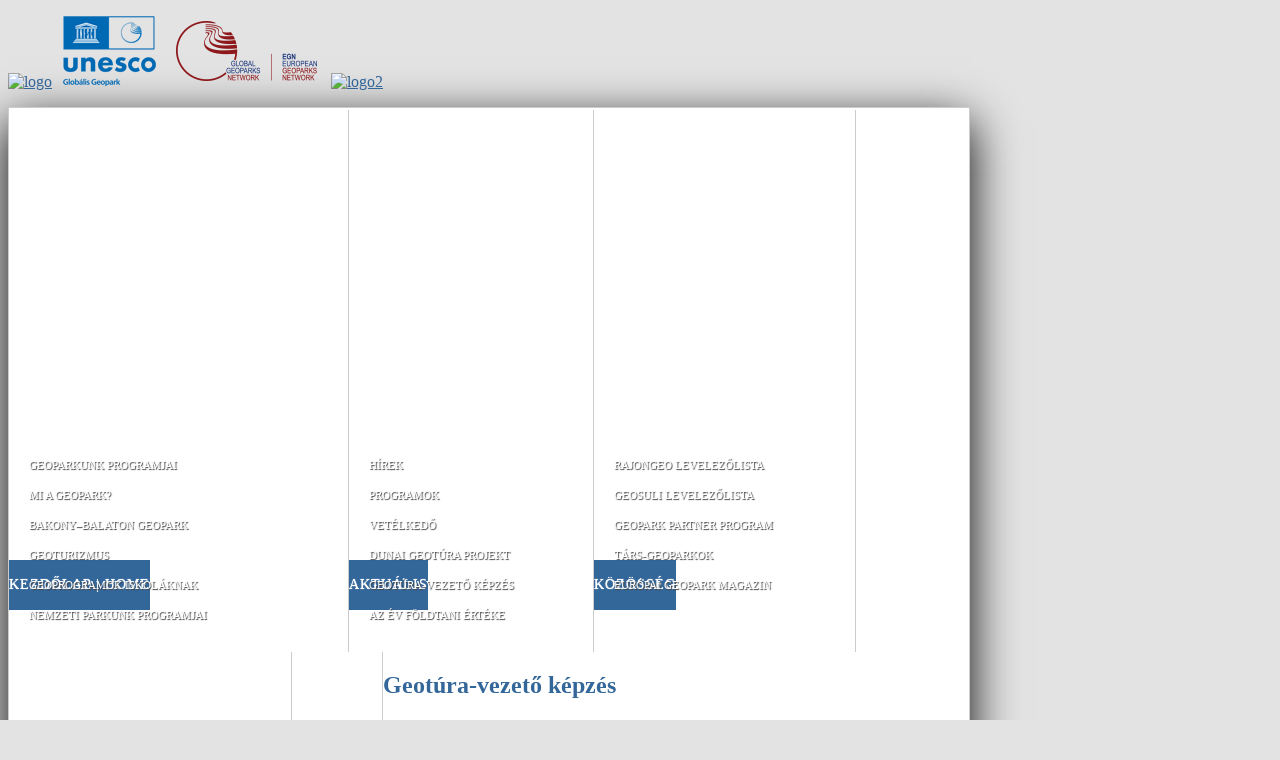

--- FILE ---
content_type: text/html; charset=utf-8
request_url: http://www.bakony-balaton-geopark.hu/hu/aktualis/geotura-vezeto-kepzes
body_size: 12848
content:
<!DOCTYPE html PUBLIC "-//W3C//DTD XHTML 1.0 Transitional//EN" "http://www.w3.org/TR/xhtml1/DTD/xhtml1-transitional.dtd">
<html xmlns="http://www.w3.org/1999/xhtml" xml:lang="hu-hu" lang="hu-hu" >
<head>
  <base href="http://www.bakony-balaton-geopark.hu/hu/aktualis/geotura-vezeto-kepzes" />
  <meta http-equiv="content-type" content="text/html; charset=utf-8" />
  <meta name="keywords" content="Bakony–Balaton UNESCO Globális Geopark, magyar geopark, Hungarian geopark, geopark in Hungary, European Geoparks Network, UNESCO Global Geoparks, földtani örökség, földtudományi természetvédelem, geoturizmus, geotúra, geotúra-vezető, tanfolyam" />
  <meta name="author" content="Administrator" />
  <meta name="description" content="A Bakony–Balaton UNESCO Globális Geopark hivatalos weboldala | Official site of the Bakony–Balaton UNESCO Global Geopark, Hungary" />
  <meta name="generator" content="Joomla! - Open Source Content Management" />
  <title>Geotúra-vezető képzés</title>
  <link href="http://www.bakony-balaton-geopark.hu/hu/component/search/?Itemid=601&amp;format=opensearch" rel="search" title="Keresés Bakony–Balaton Geopark" type="application/opensearchdescription+xml" />
  <link rel="stylesheet" href="/components/com_jevents/views/geraint/assets/css/modstyle.css" type="text/css" />
  <script src="//ajax.googleapis.com/ajax/libs/jquery/1.6.2/jquery.min.js" type="text/javascript"></script>
  <script src="//ajax.googleapis.com/ajax/libs/jqueryui/1.8.6/jquery-ui.min.js" type="text/javascript"></script>
  <script src="/media/system/js/mootools-core.js" type="text/javascript"></script>
  <script src="/media/system/js/core.js" type="text/javascript"></script>
  <script src="/media/system/js/caption.js" type="text/javascript"></script>
  <script src="/media/system/js/mootools-more.js" type="text/javascript"></script>
  <script type="text/javascript">
window.addEvent('load', function() {
				new JCaption('img.caption');
			});
  </script>




<link href="http://fonts.googleapis.com/css?family=Dancing+Script:700" rel="stylesheet" type="text/css" />
<link href='http://fonts.googleapis.com/css?family=PT+Sans+Caption:400,700' rel='stylesheet' type='text/css' />
<link href="/templates/hot_flashes/css/template_css.css" rel="stylesheet" type="text/css" />
<link href="/templates/hot_flashes/css/layout.css" rel="stylesheet" type="text/css" />

<style type="text/css">
<!--
/*------------------------------------------------------------------------
# "Hot Flashes" Joomla template - November, 2011
# Copyright (C) 2011 ArhiNet d.o.o. All Rights Reserved.
# License: http://www.gnu.org/licenses/gpl-2.0.html GNU/GPLv2 only
# Author: HotJoomlaTemplates.com
# Website: http://www.hotjoomlatemplates.com
-------------------------------------------------------------------------*/

body {
	background-color:#E3E3E3;
    color:#000;
}

a:link, a:visited, h2:first-letter {
	color:#336699;
}

.main_container {
    width:960px;
    border:1px Solid #CCCCCC;
    background-color:#FFFFFF;
    box-shadow:0px 15px 45px #000000;
    -moz-box-shadow:0px 15px 45px #000000;
    -webkit-box-shadow:0px 15px 45px #000000;
}


.interior_page {
	top:-30px;
}

.content_wrap, .content_wrap_noleft, .content_wrap_noright, .content_wrap_noleft_noright, .column_left, .column_right {
	margin-bottom:-0px;
}

.column_left {
	width:172px;
}

.column_right {
	width:172px;
}


.content_wrap, .content_wrap_noright, .content_wrap_noleft, .content_wrap_noleft_noright {
	width:708px;
}

h1 {
	color:#336699;
}

h2 {
	color:#336699;
}

.footer_content {
	width:960px;
    margin:0 auto;
}

.footer_content .module_padding {
	width:px;
}

.footer_content ul.menu a:hover {
	border-bottom:1px dotted #666;
}

.flashes_copyright, .flashes_copyright a, .footer_content ul.menu a {
	color:#666 !important;
}

/* flashes menu */

#topmenu_pad {
    font-style: normal;
    font-weight: normal;
    text-transform:uppercase;
    letter-spacing: normal;
    line-height: 1.45em;
    position:relative;
    margin:2px auto;
    height:542px;
    width:960px;
    background-position:0 0;
    background-repeat:no-repeat;
    background-color:transparent;
}

#flashes.menu {
    list-style:none;
    width:960px;
	margin: 0;
    padding: 0;
}

#flashes.menu > li {
    float:left;
    height:542px;
    border-right:1px solid #ccc;
    background-repeat:no-repeat;
    background-color:transparent;
}

#flashes.menu > li.last{
    border:none;
}

#flashes.menu > li > a {
    float:left;
    height:50px;
    margin-top:450px;
    text-align:center;
    line-height:50px;
    color:#FFFFFF;
    background-color:#336699;
    letter-spacing:1px;
    cursor:pointer;
    text-decoration:none;
    text-shadow:0px 0px 1px #fff;
	font-size: 14px;
}

#flashes.menu > li > a:hover {
    color:#000;
	background-color:#FFFFFF;
}

#flashes.menu > li > ul {
    list-style:none;
    float:left;
    margin:0;
    margin-top:-180px; /* default will be overided in js */
    width:100%;
    height:110px; /* default will be overided in js */
    padding:20px 0 0 0;
    background-repeat:repeat-y;
    background-color:transparent;
	
}
#flashes.menu > li > ul > li {
    display:none;
}

#flashes.menu > li > ul > li > a {
    color:#FFFFFF;
    text-decoration:none;
    line-height:30px;
    margin-left:20px;
    text-shadow:1px 1px 1px #444;
    font-size:11px;
}

#flashes.menu > li > ul > li {
    display:block;
}

#flashes.menu > li > ul > li > a:hover {
    border-bottom:1px dotted #FFFFFF;
    color:#FFFFFF;
}

#flashes.menu > li > ul > li  ul,
#flashes.menu .balloonedLevel {
    display:none;
	list-style:none;
}

.balloonedLevel {
  padding: 10px 25px;
  margin:0;
}

.balloonedLevel,
#tiptip_content ul {
  list-style:none;
}

.balloonedLevel a,
.balloonedLevel a span,
#flashes.menu > li > ul > li  ul a,
#flashes.menu > li > ul > li  ul a span {
   font-size:11px;
   color:#FFFFFF;
   text-decoration:none;
   line-height:30px;
}

.balloonedLevel a:hover {
  color: #000;
}-->
</style>

<script type="text/javascript" src="/templates/hot_flashes/js/jquery.min.js"></script>
<script type="text/javascript">
     jQuery.noConflict();
</script>


<!-- OPERA FIX -->
<script type="text/javascript">
jQuery(document).ready(function(){
  if (window.opera) {
    jQuery(".content_wrap, .content_wrap_noleft, .content_wrap_noright, .content_wrap_noleft_noright").css('margin-bottom','0');
  }
});
</script>

<!-- FLASHES MENU START -->
<script type="text/javascript" src="/templates/hot_flashes/js/jquery.bgpos.js"></script>
<script type="text/javascript" src="/templates/hot_flashes/js/jquery.balloon.min.js"></script>
<style id="menu_flashes_stylesheet" type="text/css">
.sub1 { 
     background:url('http://www.bakony-balaton-geopark.hu/templates/hot_flashes/images/menu/sub1.png');
  }
  .sub2 { 
     background:url('http://www.bakony-balaton-geopark.hu/templates/hot_flashes/images/menu/sub2.png');
  }
  .sub3 { 
     background:url('http://www.bakony-balaton-geopark.hu/templates/hot_flashes/images/menu/sub3.png');
  }
  .sub4 { 
     background:url('http://www.bakony-balaton-geopark.hu/templates/hot_flashes/images/menu/sub4.png');
  }
  .sub5 { 
     background:url('http://www.bakony-balaton-geopark.hu/templates/hot_flashes/images/menu/sub5.png');
  }
  .bg1 { 
     background:url('http://www.bakony-balaton-geopark.hu/templates/hot_flashes/images/menu/bg1.jpg');
  }
  .bg2 { 
     background:url('http://www.bakony-balaton-geopark.hu/templates/hot_flashes/images/menu/bg2.jpg');
  }
  .bg3 { 
     background:url('http://www.bakony-balaton-geopark.hu/templates/hot_flashes/images/menu/bg3.jpg');
  }
  .bg4 { 
     background:url('http://www.bakony-balaton-geopark.hu/templates/hot_flashes/images/menu/bg4.jpg');
  }
  .bg5 { 
     background:url('http://www.bakony-balaton-geopark.hu/templates/hot_flashes/images/menu/bg5.jpg');
  }
  </style>

<script type="text/javascript">

 var mnuFlshesWidth = 960;
 var mnuFlshesSubItemsColor = "#FFFFFF";
 var mnuFlshesRootItemsBackground = "#336699";
 var mnuFlshesRootItemsHieght = 50;
 var siteBaseLink = "http://www.bakony-balaton-geopark.hu/";
</script>
<script type="text/javascript" src="/templates/hot_flashes/flashes_menu/menu.js"></script>
<!-- FLASHES MENU END -->



</head>
<body>
<div class="flashes_logo">

<div class="custom"  >
	<p><a href="http://www.geopark.hu/"><img alt="logo" src="/templates/hot_flashes/images/logo1bbgp.png" width="195" height="71" /></a><a target="_blank" href="https://www.unesco.org/en/iggp/geoparks/about"><img src="/images/logo/UNESCO_Globalis_Geopark_logo_weboldal_fejlec.png" alt="UNESCO Globalis Geopark logo weboldal fejlec" width="114" height="71" /></a><a target="_blank" href="https://www.globalgeoparksnetwork.org/"><img src="/images/logo/logo4ggnegn.png" width="165" height="71" alt="logo4ggnegn" /></a><a target="_blank" href="https://www.bfnp.hu/hu"><img alt="logo2" src="/templates/hot_flashes/images/logo2bfnp.png" width="195" height="71" /></a></p></div>
</div>
<div class="main_container">
  <div class="interior_page">
            <div id="topmenu">
            <div id="topmenu_pad">
                
<ul class="menu" id="flashes">
<li class="item-21 deeper parent"><a href="/hu/" >Kezdőlap | Home</a><ul><li class="item-1510"><a href="/component/jevents/month.calendar/" >Geoparkunk programjai</a></li><li class="item-107"><a href="/hu/home/mi-a-geopark" >Mi a geopark?</a></li><li class="item-110 deeper parent"><a href="javascript:;" >Bakony–Balaton Geopark</a><ul><li class="item-1061"><a href="/hu/home/bakony-balaton-geopark/bevezetes" >Bevezetés</a></li><li class="item-361"><a href="/hu/home/bakony-balaton-geopark/foldtudomanyi-orokseg" >Földtudományi örökség</a></li><li class="item-1522"><a href="/hu/home/bakony-balaton-geopark/ember-es-taj" >Ember és táj</a></li><li class="item-1523"><a href="/hu/home/bakony-balaton-geopark/sokszinu-elovilag" >Sokszínű élővilág</a></li><li class="item-1528"><a href="/hu/home/bakony-balaton-geopark/fenntarthatosag" >Fenntarthatóság</a></li><li class="item-481"><a href="/hu/home/bakony-balaton-geopark/palyazatunk" >Pályázatunk</a></li></ul></li><li class="item-381"><a href="/hu/home/geoturizmus" >Geoturizmus</a></li><li class="item-1502 deeper parent"><a href="javascript:;" >Geoprogramok iskoláknak</a><ul><li class="item-1505"><a href="/hu/home/geoprogramok-iskolaknak/osztalykirandulasok" >Osztálykirándulások a geoparkban</a></li><li class="item-1506"><a href="/hu/home/geoprogramok-iskolaknak/vetelkedojatek" >Bakony–Balaton Geopark vetélkedőjáték</a></li></ul></li><li class="item-124"><a href="/hu/home/nemzeti-parkunk-programjai" >Nemzeti parkunk programjai</a></li></ul></li><li class="item-421 active deeper parent"><a href="javascript:;" >Aktuális</a><ul><li class="item-441"><a href="/hu/aktualis/hirek" >Hírek</a></li><li class="item-461"><a href="/hu/aktualis/programok" >Programok</a></li><li class="item-501"><a href="/hu/aktualis/vetelkedo" >Vetélkedő</a></li><li class="item-1526"><a href="/hu/aktualis/dunai-geotura-projekt" >Dunai GeoTúra Projekt</a></li><li class="item-601 current active"><a href="/hu/aktualis/geotura-vezeto-kepzes" >Geotúra-vezető képzés</a></li><li class="item-1518"><a href="/hu/aktualis/az-ev-foldtani-erteke" >Az év földtani értéke</a></li></ul></li><li class="item-521 deeper parent"><a href="javascript:;" >Közösség</a><ul><li class="item-541"><a href="/hu/kozosseg/rajongeo" >Rajongeo levelezőlista</a></li><li class="item-1534"><a href="/hu/kozosseg/geosuli" >Geosuli levelezőlista</a></li><li class="item-561"><a href="/hu/kozosseg/geopark-partner-program" >Geopark Partner program</a></li><li class="item-1481"><a href="/hu/kozosseg/tars-geoparkok" >Társ-geoparkok</a></li><li class="item-1537"><a href="/hu/kozosseg/europai-geopark-magazin" >Európai Geopark Magazin</a></li></ul></li><li class="item-621 deeper parent"><a href="javascript:;" >Geotúrák</a><ul><li class="item-641"><a href="/hu/geoturak/miben-mas" >Geotúra: miben más?</a></li><li class="item-1539"><a href="/hu/geoturak/hol-es-kivel" >Geotúrák: hol és kivel?</a></li><li class="item-801"><a href="/hu/geoturak/mire-figyeljunk" >Mire figyeljünk a geotúrán?</a></li></ul></li><li class="item-781"><a href="/hu/kapcsolat" >Kapcsolat</a></li></ul>

            </div>
        </div>
        <div class="clr"></div>
                <div class="main_area">
                        <div class="content_wrap_noleft">
                <div class="content_pad">
                                        <div class="article_pad">
                        
<div id="system-message-container">
</div>
                        <div class="item-page">

	<h2>
			Geotúra-vezető képzés		</h2>








<h3>Legyél te is a Bakony–Balaton UNESCO Geopark geotúra-vezetője!</h3>
<p style="text-align: left;"><strong><em>„Travels in lands that don’t exist” </em></strong><em>avagy</em><em> </em><strong><em>„Utazások olyan tájakon, amelyek nem léteznek...”<br /></em></strong><em>(Iain Stewart skót geológus, BBC műsorvezető – a geológiai tematikájú televízióműsorokról szóló – előadásának címe)</em></p>
<p>A nemzetközileg elismert <strong><a href="/home/mi-a-geopark">UNESCO Globális Geoparkunk</a></strong> elsődleges célja a gazdag földtudományi örökségünk megőrzése és bemutatása, mégpedig a helyben élő emberek és közösségek bevonásával, különböző ismeretterjesztő és geoturisztikai programok beindításával. E cél elérése érdekében hirdetjük meg – hazánkban <strong>elsőnként indított kezdemenyézésként – a nyílt geotúra-vezető képzéseket.</strong><br />Büszkék vagyunk arra, hogy <strong>ez idáig már 16 tanfolyamot</strong> tartottuk meg. Ez egyben azt is jelenti, hogy <strong>immár geoparkunk valamennyi geoturisztikai térségének</strong> – Magas-Bakony, a Balaton-felvidék keleti és nyugati része, a Káli- és a Tapolcai-medence, a Bakonyalja, a Keszthelyi-hegység, a Keleti-Bakony, a Déli-Bakony keleti és nyugati térségének, a Művészetek Völgye, illetve Sümeg és térségének – gazdag földtudományi örökségét ismerhették meg a résztvevők. Ugyancsak pozitív visszajelzést jelent számunkra az a tény, hogy <strong>magas a „visszajárók” aránya: </strong>vannak olyan geotúra-vezetőink is, akik az összes eddigi tanfolyamot elvégezték (2025 nyaráig mindösszesen 443 tanúsítványt állítottunk ki 234 fő részére!). Következő tanfolyamunkat is elhivatott geopark partnerünkkel, a&nbsp;<a href="http://www.babegyesulet.hu/" target="_blank">Bakonyalja Barátai Egyesülettel</a> együttműködve indítjuk el.</p>
<p><img title="Geotúra-vezető képzés a Badacsonyon (2011. június)" src="/images/gtv_kepzes/geotura-vezetok_Fekete-hegy.jpg" alt="geotura-vezetok Fekete-hegy" width="700" height="341" /></p>
<p>A Bakony–Balaton Geopark geotúra-vezetői szinte mindannyian felsőfokú végzettséggel rendelkeznek, de javarészt nem földtudományi szakemberek (ez természetesen nem is elvárás/előny a jelentkezéskor). Van közöttük többek között nyelvész, pedagógus, református lelkész, kertész- és vegyészmérnök, jogász és matematikus is. Valami azonban közös bennük: a kövek iránti rajongás és kíváncsiság, a földtudományi folyamatok megértése iránti vágy – és persze egyfajta közlésvágy is, amely arra sarkallja őket, hogy mások számára is bepillantást engedjenek ebbe a kincsesládába... A többség „csupán” saját örömére, kedvtelésből végzi el a képzést, de olyanok is végeztek már, akik pl. geotúrák vezetése révén egy teljesen újszerű – a jelek szerint nem túlzás: hiánypótló – szolgáltatással lépnek ki a turisztikai piacra (bemutatkozó anyagaikat megtalálod a <em>Geotúra-vezetés menüpont</em> alatt). Ha nem akarsz lemaradni a következő tanfolyam indításának híréről (vagy egyáltalán: érdeklődsz a geotúrák iránt), javasoljuk, hogy iratkozz fel <strong><a href="/kozosseg/rajongeo">Rajongeo hírlevelünkre!</a></strong></p>
<p><strong><span style="background-color: #ffff00;">Az alábbi cikk a legutóbbi képzésünk hirdetése.&nbsp;Legközelebb várhatóan 2026 késő tavaszán indítunk geotúra-vezető tanfolyamot, szinte biztosan a Tihanyi-félszigetet és a Pécselyi-medencét felölelő ún. Balaton-felvidék II. (nyugat) térségben. 2026 áprilisában tervezzük a képzés meghirdetését, addig szíves türelmét kérjük!</span></strong></p>
<p><strong>&nbsp;</strong></p>
<h2>Következő geotúra-vezetői tanfolyamunkat a Balaton-felvidék keleti részén tartjuk meg 2025. május 9–június 22. között</h2>
<h3>A Dunántúl legősibb kőzeteitől a vörös homokkő birodalmán át a Lóczy-barlangig...</h3>
<p>A <strong>május–júniusban</strong> megtartandó tanfolyam témája a <strong>Balatonfüredtől Balatonfőkajárig húzódó terület</strong> megismerése, amely vidék az élettelen természeti értékek változatosságát és „minőségét” illetően – eltérően a magyar bortól és paprikától – nem csupán hazánkban <strong>világhírű:</strong> egyes földtörténeti idő- és korszakok <strong>határszelvényei</strong> valóságos <strong>nemzetközi „földtudományi búcsújáróhellyé”</strong> tették a Balaton-felvidéket. Talán kevesek tudják, hogy az egész <strong>Dunántúl legidősebb kőzete</strong> itt látható a felszínen, hogy nem lösz építi fel a <strong>kenesei magaspartokat,</strong> és hogy az építőanyagként jól ismert <strong>vörös homokkő</strong> egykori folyók zátonyainak, árterének nyomait őrzi.<br />A <strong>három hétvégét</strong> érintő, összesen <strong>60 órás képzés</strong> során nem csupán az élettelen természeti értékekről, illetve a földtani folyamatokról esik majd szó, hiszen a <strong>növény- és állatvilág</strong> legfontosabb értékeivel, illetve nem utolsósorban a <strong>gazdag kultúrtörténeti – ezen belül kiemelten néprajzi és régészeti – örökséggel</strong> is megismerkedhetnek a hallgatók. Az előadók között lesz hivatásos <strong>mentőtiszt</strong> is, hiszen a terepi balesetek elkerülésével kapcsolatos alapvető ismereteket ugyancsak meg kell szerezniük a résztvevőknek.</p>
<p><img src="/images/gtv_kepzes/2025_gtv_kepzes_Balaton-felvidek_I_Balatonalmadi_Kocsi-to_web.jpg" alt="2025 gtv kepzes Balaton-felvidek I Balatonalmadi Kocsi-to web" width="700" height="352" /></p>
<p><img src="/images/2025_gtv_kepzes_Balaton-felvidek_I_Balatonfured_Loczy-bg_web.jpg" width="700" height="377" alt="2025 gtv kepzes Balaton-felvidek I Balatonfured Loczy-bg web" /></p>
<p><img src="/images/gtv_kepzes/2025_gtv_kepzes_Balaton-felvidek_I_Felsoors_Forras-hegy_web.jpg" alt="2025 gtv kepzes Balaton-felvidek I Felsoors Forras-hegy web" width="700" height="392" /></p>
<p><img src="/images/2025_gtv_kepzes_Balaton-felvidek_I_Balatonkenese_web.jpg" width="700" height="285" alt="2025 gtv kepzes Balaton-felvidek I Balatonkenese web" /></p>
<p>A tanfolyam szervezői – <strong>eddigi 15 képzésünk sikerességét</strong> látva nem minden alap nélkül – hisznek abban, hogy ezt az ismeretanyagot át lehet úgy adni, hogy az <strong>bárki számára érdekes és érthető</strong> legyen.</p>
<p>A <strong>csopaki</strong> helyszínű <strong>elméleti oktatás mellett</strong> természetesen rengeteg <strong>terepbejárás </strong>is színesíti a programot, és átadjuk az <strong>igényes geotúra-vezetés fortélyait</strong> is.&nbsp;Ahogy azt már fent is hangsúlyoztuk, a <span><span style="color: #ff0000;"><strong>2025. május 9-től kezdődően három hétvégét érintő, összesen 60 órás képzés </strong></span><span style="color: #000000;">keretében nem csupán a földtudományi értékekről és folyamatokról esik szó, hanem igyekszünk a részvevőknek egy holisztikus – azaz az egészre törekvő – szemléletű és tartalmú tudást átadni.</span></span></p>
<p><strong><img style="margin-top: 5px; margin-bottom: 5px; margin-left: 5px; float: right;" src="/images/gtv_kepzes/2025_gtv_kepzes_Balaton-felvidek_I_Felsoors_Miske-szikla_web.jpg" alt="2025 gtv kepzes Balaton-felvidek I Felsoors Miske-szikla web" width="345" height="518" />A legfontosabb információk<br /></strong></p>
<p><strong>Időpontok (a tanfolyam három blokkja):</strong><br /><strong>2025. május 9–11.</strong>&nbsp;(első oktatási hétvége: péntek reggeltől vasárnap késő délutánig)<br /><strong>2025. május 23–25.</strong>&nbsp;(második oktatási hétvége: péntek reggeltől vasárnap késő délutánig)<br /><strong>2025. június 21–22.</strong>&nbsp;(vizsgahétvége: szombat reggeltől vasárnap késő délutánig)</p>
<p><strong><strong>A jelentkezés határideje</strong>: <span style="color: #ff0000;">2025. április 25. (péntek) 12:00 óra</span></strong> (Megjegyezzük, hogy az utóbbi években a meghirdetéstől számított két–három héten belül betelt a létszám, így komoly szándék esetén <em>kifejezetten nem</em> javasoljuk a hezitálást!)</p>
<p><strong>Előadások helyszíne</strong>: Park Villa Panzió és Konferenciaköpont, Csopak (közösségi közlekedéssel is kényelmesen megközelíthető, az épület mellett ingyenes parkolási lehetőség, a helyszín az Óvoda köz felőli kapun belépve közelíthető meg, Google térképen <a href="https://maps.app.goo.gl/YoKHQcvYe2G627Ca7" target="_blank">itt megtekinthető</a>)</p>
<p><strong>Részvételi díj:</strong> <strong><span style="color: #ff0000;">bruttó 100.000,– Ft/fő<br /></span></strong></p>
<p>A részvételi <strong>díj nem tartalmazza az étkezések és a szállás költségét</strong>. Az első és a harmadik hétvégén lehetőség van szállás foglalására a Park Villában is (<a href="https://www.bfnp.hu/hu/szallas-1/csopak-park-villa" target="_blank">részletek itt</a>), de különböző árfekvésű egyéb szállások foglalására is lehetőség van a környéken, ezt minden érintett egyénileg intézi.</p>
<p style="color: #ff0000;"><span><span style="color: #000000;">Az érvényes jelentkezések <strong>beérkezési sorrendje</strong> alapján dől el, hogy a jelentkezők közül kit tudunk fogadni a képzésen. Az elmúlt években tanfolyamainkon <strong>túljelentkezés</strong> volt: kifejezetten érdemes tehát <strong>minél előbb, nem csupán a jelentkezési időszak végén az alább hivatkozott Google űrlapot kitölteni</strong> <strong>és az előleget (50.000,– Ft/fő) átutalni </strong>(az utaláshoz szükséges adatokat az űrlapról letölthető <em>jelentkezési felétételek</em> c. dokumentumban találod meg), mert <strong>kizárólag az előleg átutalásáról szóló bizonylattal/netbank kivonattal együtt érvényes a jelentkezés</strong>. A bizonylat/netbanki kivonat nélkül megküldött jelentkezéseket sajnos nem áll módunkban elfogadni! Túljelentkezés esetén természetesen a teljes átutalt összeget visszautaljuk annak a jelentkezőnek, akit már nem tudunk fogadni a képzésen (arra a bankszámlára, ahonnan utalta az előleget).</span><br /></span></p>
<p><img style="border: 1px solid #d1d1d1; margin-left: 5px; float: right;" src="/images/gtv_kepzes/00_Balaton-felvidek_I_2025-06_tanusitvany_minta_web.png" alt="00 Balaton-felvidek I 2025-06 tanusitvany minta web" width="210" height="297" />A tanfolyamot azoknak is érdemes elvégezni, akik „csupán” önmaguk vagy környezetük örömére szeretnék terepi tudásanyagukat bővíteni, de a szervezők kiemelt célja egy olyan geoturisztikai közösség létrehozása is, amelynek tagjai „tradicionális” turisztikai kínálatukat szeretnék bővíteni ezzel az izgalmas, újszerű és hiánypótló tematikával (elég, ha arra gondolunk, milyen minőségbeli többletet kaphatnak akár pl. a falusi szálláshelyek vendégei is). A tanfolyamot sikeresen elvégzők részére <span style="color: #000000;"><strong>geotúra-vezetői tanúsítványt</strong> </span>állítunk ki.</p>
<p><span style="color: #ff0000;"><strong>A jelentkezés első lépése az alábbi Google űrlap kitöltése (az űrlap kezdőlapján lehet megismerni, letölteni a<em> képzési tervet,</em> az előleg utalásához szükséges adatokat is tartalmazó <em>jelentkezési feltételeket</em> és az <em>adatkezelési tájékoztatót is):</em></strong></span></p>
<p><a href="https://tinyurl.com/geotura-vezeto" target="_blank"><span style="font-size: 12pt;">https://tinyurl.com/geotura-vezeto</span></a></p>
<p><strong><span style="color: #ff0000;">Figyelem! Az egyesület számlaszáma a korábbiakhoz képest megváltozott, így az előleget kérlek a jelentkezési feltételek c. dokumentumban közölt számlaszámra utald!</span><span style="color: #ff0000;"><strong><br /></strong></span></strong></p>
<p><strong>Információk a meghirdetett geotúra-vezetői képzéssel kapcsolatban:</strong></p>
<p><em><strong><em><strong>Czibula György</strong></em> </strong></em>elnök<br />Bakonyalja Barátai Egyesület<br />Telefon: +36 30 919 5868 e-mail: 
 <script type='text/javascript'>
 <!--
 var prefix = '&#109;a' + 'i&#108;' + '&#116;o';
 var path = 'hr' + 'ef' + '=';
 var addy92071 = 'k&#97;pcs&#111;l&#97;t' + '&#64;';
 addy92071 = addy92071 + 'b&#97;b&#101;gy&#101;s&#117;l&#101;t' + '&#46;' + 'h&#117;';
 document.write(addy92071);
 //-->\n </script><script type='text/javascript'>
 <!--
 document.write('<span style=\'display: none;\'>');
 //-->
 </script>Ez az e-mail cím a spamrobotok elleni védelem alatt áll. Megtekintéséhez engedélyeznie kell a JavaScript használatát.
 <script type='text/javascript'>
 <!--
 document.write('</');
 document.write('span>');
 //-->
 </script></p>
<p><em><strong>Ancsin Gergely</strong></em> földtudományi és geoturisztikai munkatárs, pályázatkezelő asszisztens<br />Balaton-felvidéki Nemzeti Park Igazgatóság<br />Természetmegőrzési Osztály<br />Bakony–Balaton Geopark Csoport<br />Telefon: +36 70 265 8396, e-mail: 
 <script type='text/javascript'>
 <!--
 var prefix = '&#109;a' + 'i&#108;' + '&#116;o';
 var path = 'hr' + 'ef' + '=';
 var addy71772 = '&#97;ncs&#105;n' + '&#64;';
 addy71772 = addy71772 + 'g&#101;&#111;p&#97;rk' + '&#46;' + 'h&#117;';
 document.write(addy71772);
 //-->\n </script><script type='text/javascript'>
 <!--
 document.write('<span style=\'display: none;\'>');
 //-->
 </script>Ez az e-mail cím a spamrobotok elleni védelem alatt áll. Megtekintéséhez engedélyeznie kell a JavaScript használatát.
 <script type='text/javascript'>
 <!--
 document.write('</');
 document.write('span>');
 //-->
 </script><em><strong> <br /></strong></em></p>
<p><img src="/images/gtv_kepzes/2025_gtv_kepzes_Balaton-felvidek_I_kultortorteneti_orokseg_web.jpg" alt="2025 gtv kepzes Balaton-felvidek I kultortorteneti orokseg web" width="700" height="257" /></p>
<p>&nbsp;<strong><span style="color: #ff0000;">GYAKRAN FELTETT KÉRDÉSEK</span><br /></strong></p>
<table style="width: 700px; border: #ff0000 2px solid;" border="2" cellpadding="5">
<tbody>
<tr>
<td>
<p><em><strong>Hiánytalanul kitöltöttem a fenti Google űrlapot. Ez azt jelenti, hogy már biztosan részt is vehetek a képzésen?</strong></em><br />Nem. Jelentkezésed kizárólag <span style="text-decoration: underline;">akkor érvényes, ha </span><span style="text-decoration: underline;">a<strong>z űrlap kitöltését követően – lehetőleg azonnal – megküldöd e-mailben</strong> </span><span><span style="text-decoration: underline;"><strong>az előleg átutalásának igazolását</strong> (banki kivonat, bármilyen formában)</span> a megadott e-mail címre</span>, érdemes tehát ezt <span style="text-decoration: underline;">minél hamarabb</span> megtenni, és nem megvárni ezzel a határidő végét. Ismételten hangsúlyozzuk: <span style="text-decoration: underline;">pusztán a Google űrlap kitöltését tehát nem tekintjük érvényes jelentkezésnek</span>!</p>
<p><em><strong>Sajnos nem érek rá a képzés összes napján. Részt vehetek úgy a tanfolyamon, hogy az előadásoknak és a terepbejárásoknak csupán egy részén vagyok jelen?</strong></em><br />Igen (bár ha vizsgát is szeretnél tenni, és tanúsítványt is szereznél, akkor erősen ajánlott a minél aktívabb személyes jelenlét, mert egyrészt nem lehet mindent megtanulni mások jegyzeteiből, másrészt a terepi helyszínek ismeretéről – és az ott elhangzottakról – is be kell számolnod a vizsgán). Nyilván a vizsga sem kötelező, de <span style="text-decoration: underline;">a képzés teljes díját ezekben az esetekben is meg kell fizetni</span> (a geotúra-vezetői tanfolyam tehát nem pusztán hagyományos értelemben vett geotúrák sorozata, hanem egy olyan képzés, amelynek részét képezik szakemberek által vezetett, oktatási jellegű terepbejárások is).</p>
</td>
</tr>
</tbody>
</table>
<p><img style="margin-top: 5px; margin-bottom: 5px; margin-left: 5px; float: right;" src="/images/2025_gtv_kepzes_Balaton-felvidek_I_Balatonfokajar_Somlyo-hegy_web.jpg" alt="2025 gtv kepzes Balaton-felvidek I Balatonfokajar Somlyo-hegy web" width="345" height="345" />Azok számára, <strong>akik az itt elsajátított ismeretanyagot turisztikai szolgáltatásként is szeretnék hasznosítani,</strong> a Balaton-felvidéki Nemzeti Park Igazgatósággal köthető külön együttműködési megállapodás aláírása esetén a „Bakony–Balaton Geopark™ geotúra-vezető, Balaton-felvidék I. (kelet)” és a „Bakony–Balaton Geopark™ Partner” megnevezés és embléma használata is lehetséges, amelyet akár turisztikai tevékenységük során is hasznosíthatnak (utóbbiak használata éves díj megfizetése mellett lehetséges). <strong>Az együttműködési megállapodás mintája <a href="/images/gtv_kepzes/2025_egyuttmukodesi_megallapodas_geotura-vezetovel_MINTA.pdf" target="_blank">innen letölthető,</a></strong> de az alábbi felsorolás röviden összefoglalja, hogy (a teljesség igénye nélkül) milyen előnyökkel jár, ha valaki Bakony–Balaton Geopark Partnerként folytatja geoturisztikai tevékenységét:</p>
<ul>
<li>fényképes geotúra-vezetői igazolvány kiállítása,</li>
<li>a geotúra-vezető fényképes bemutatkozó anyagának publikálása a geopark weboldalán,</li>
<li>a <a href="/kozosseg/geopark-partner-program" target="_blank">Bakony–Balaton Geopark Partner</a> megnevezés és logó használatának joga,</li>
<li>a geotúra-vezető által indított konkrét geotúrák (akár fényképes) hirdetése: a geopark <a href="/component/jevents/month.calendar/">eseménynaptárában</a>, <a href="https://www.facebook.com/Bakony.Balaton.Geopark" target="_blank">Facebook oldalán,</a> <a href="/kozosseg/rajongeo" target="_blank">levelezőlistákon,</a> egyes látogatóközpontokban, fesztiválokon, közösségi eseményeken, ökovásárokon, BfNPI hírlevélben stb.,</li>
<li>a BfNPI ökoturisztikai kapacitáshiánya esetén a geotúra-vezető kiközvetítése egyének és csoportok részére,</li>
<li>igény esetén geoturisztikai promóciós, kommunikációs tanácsadás nyújtása a geotúra-vezető részére,</li>
<li>a megállapodást aláírók részére biztosított szolgáltatások köre a jövőben bővülhet.</li>
</ul>
<p><strong><img style="margin-right: 5px; border: 1px solid #cccccc; float: left;" src="/images/gtv_kepzes/2025-06_geotura-vezeto_igazolvany_minta.png" alt="2025-06 geotura-vezeto igazolvany minta" width="345" height="222" /><span style="text-decoration: underline;">Általános</span> információk a geotúra-vezetői képzésekkel, együttműködési lehetőségekkel kapcsolatban:</strong></p>
<p><em><strong>Korbély Barnabás</strong></em></p>
<p>Balaton-felvidéki Nemzeti Park Igazgatóság,<br />Természetmegőrzési Osztály,<br />a Bakony–Balaton Geopark Csoport vezetője<br />Telefon: +36 30 640 9053<br />E-mail: 
 <script type='text/javascript'>
 <!--
 var prefix = '&#109;a' + 'i&#108;' + '&#116;o';
 var path = 'hr' + 'ef' + '=';
 var addy12932 = 'k&#111;rb&#101;ly' + '&#64;';
 addy12932 = addy12932 + 'g&#101;&#111;p&#97;rk' + '&#46;' + 'h&#117;';
 document.write(addy12932);
 //-->\n </script><script type='text/javascript'>
 <!--
 document.write('<span style=\'display: none;\'>');
 //-->
 </script>Ez az e-mail cím a spamrobotok elleni védelem alatt áll. Megtekintéséhez engedélyeznie kell a JavaScript használatát.
 <script type='text/javascript'>
 <!--
 document.write('</');
 document.write('span>');
 //-->
 </script></p> 
	
</div>

                    </div>
                                    </div>
            </div>
                        <div class="column_right">
                <div class="column_right_pad">
                    		<div class="moduletable">
					<form action="/hu/aktualis/geotura-vezeto-kepzes" method="post">
	<div class="search">
		<input name="searchword" id="mod-search-searchword" maxlength="20"  class="inputbox" type="text" size="29" value="Keresés..."  onblur="if (this.value=='') this.value='Keresés...';" onfocus="if (this.value=='Keresés...') this.value='';" />	<input type="hidden" name="task" value="search" />
	<input type="hidden" name="option" value="com_search" />
	<input type="hidden" name="Itemid" value="601" />
	</div>
</form>
		</div>
			<div class="moduletable">
					<h3>Geotúrák, geoesemények</h3>
						<script language="javascript"  type="text/javascript" ><!--
	function navLoaded(elem, modid){
		var myspan = document.getElementById("testspan"+modid);
		var modbody = myspan.parentNode;
		modbody.innerHTML=elem.innerHTML;
	}
	function callNavigation(link){
		var body = document.getElementsByTagName('body')[0];
		if (!document.getElementById('calnav')){
			myiframe = document.createElement('iframe');
			myiframe.setAttribute("name","calnav");
			myiframe.setAttribute("id","calnav");
			myiframe.style.display = "none";
			body.appendChild(myiframe);
		}
		else {
			myiframe = document.getElementById('calnav');
		}
		myiframe.setAttribute("src",link);
	}
	//--></script>
	<div style="margin:0px;padding:0px;border-width:0px;"><span id='testspan201' style='display:none'></span>

<table cellpadding="0" cellspacing="0" align="center" class="mod_events_monthyear" >
<tr >
<td><div class="mod_events_link" onmousedown="callNavigation('index.php?option=com_jevents&amp;task=modcal.ajax&amp;day=1&amp;month=01&amp;year=2025&amp;modid=201&amp;tmpl=component');">&laquo;</div>
</td><td><div class="mod_events_link" onmousedown="callNavigation('index.php?option=com_jevents&amp;task=modcal.ajax&amp;day=1&amp;month=12&amp;year=2025&amp;modid=201&amp;tmpl=component');">&lt;</div>
</td><td align="center"><a href="/hu/component/jevents/month.calendar/2026/01/24/-" class = "mod_events_link" title = "Ugrás a naptárhoz - aktuális hónap">január</a> <a href="/hu/component/jevents/year.listevents/2026/01/24/-" class = "mod_events_link" title = "Ugrás a naptárhoz - aktuális év">2026</a> </td><td><div class="mod_events_link" onmousedown="callNavigation('index.php?option=com_jevents&amp;task=modcal.ajax&amp;day=1&amp;month=02&amp;year=2026&amp;modid=201&amp;tmpl=component');">&gt;</div>
</td><td><div class="mod_events_link" onmousedown="callNavigation('index.php?option=com_jevents&amp;task=modcal.ajax&amp;day=1&amp;month=01&amp;year=2027&amp;modid=201&amp;tmpl=component');">&raquo;</div>
</td></tr>
</table>
<table align="center" class="mod_events_table" cellspacing="0" cellpadding="2" >
<tr class="mod_events_dayname">
<td class="mod_events_td_dayname">h</td>
<td class="mod_events_td_dayname">k</td>
<td class="mod_events_td_dayname">sze</td>
<td class="mod_events_td_dayname">cs</td>
<td class="mod_events_td_dayname">p</td>
<td class="mod_events_td_dayname"><span class="saturday">szo</span></td>
<td class="mod_events_td_dayname"><span class="sunday">v</span></td>
</tr>
<tr>
<td class="mod_events_td_dayoutofmonth">29</td>
<td class="mod_events_td_dayoutofmonth">30</td>
<td class="mod_events_td_dayoutofmonth">31</td>
<td class='mod_events_td_daynoevents'>
<a href="/hu/component/jevents/day.listevents/2026/01/01/-" class = "mod_events_daylink" title = "Ugrás a naptárhoz - aktuális nap">1</a></td>
<td class='mod_events_td_daynoevents'>
<a href="/hu/component/jevents/day.listevents/2026/01/02/-" class = "mod_events_daylink" title = "Ugrás a naptárhoz - aktuális nap">2</a></td>
<td class='mod_events_td_daynoevents'>
<a href="/hu/component/jevents/day.listevents/2026/01/03/-" class = "mod_events_daylink" title = "Ugrás a naptárhoz - aktuális nap">3</a></td>
<td class='mod_events_td_daynoevents'>
<a href="/hu/component/jevents/day.listevents/2026/01/04/-" class = "mod_events_daylink" title = "Ugrás a naptárhoz - aktuális nap">4</a></td>
</tr>
<tr>
<td class='mod_events_td_daynoevents'>
<a href="/hu/component/jevents/day.listevents/2026/01/05/-" class = "mod_events_daylink" title = "Ugrás a naptárhoz - aktuális nap">5</a></td>
<td class='mod_events_td_daynoevents'>
<a href="/hu/component/jevents/day.listevents/2026/01/06/-" class = "mod_events_daylink" title = "Ugrás a naptárhoz - aktuális nap">6</a></td>
<td class='mod_events_td_daynoevents'>
<a href="/hu/component/jevents/day.listevents/2026/01/07/-" class = "mod_events_daylink" title = "Ugrás a naptárhoz - aktuális nap">7</a></td>
<td class='mod_events_td_daynoevents'>
<a href="/hu/component/jevents/day.listevents/2026/01/08/-" class = "mod_events_daylink" title = "Ugrás a naptárhoz - aktuális nap">8</a></td>
<td class='mod_events_td_daynoevents'>
<a href="/hu/component/jevents/day.listevents/2026/01/09/-" class = "mod_events_daylink" title = "Ugrás a naptárhoz - aktuális nap">9</a></td>
<td class='mod_events_td_daynoevents'>
<a href="/hu/component/jevents/day.listevents/2026/01/10/-" class = "mod_events_daylink" title = "Ugrás a naptárhoz - aktuális nap">10</a></td>
<td class='mod_events_td_daynoevents'>
<a href="/hu/component/jevents/day.listevents/2026/01/11/-" class = "mod_events_daylink" title = "Ugrás a naptárhoz - aktuális nap">11</a></td>
</tr>
<tr>
<td class='mod_events_td_daynoevents'>
<a href="/hu/component/jevents/day.listevents/2026/01/12/-" class = "mod_events_daylink" title = "Ugrás a naptárhoz - aktuális nap">12</a></td>
<td class='mod_events_td_daynoevents'>
<a href="/hu/component/jevents/day.listevents/2026/01/13/-" class = "mod_events_daylink" title = "Ugrás a naptárhoz - aktuális nap">13</a></td>
<td class='mod_events_td_daynoevents'>
<a href="/hu/component/jevents/day.listevents/2026/01/14/-" class = "mod_events_daylink" title = "Ugrás a naptárhoz - aktuális nap">14</a></td>
<td class='mod_events_td_daynoevents'>
<a href="/hu/component/jevents/day.listevents/2026/01/15/-" class = "mod_events_daylink" title = "Ugrás a naptárhoz - aktuális nap">15</a></td>
<td class='mod_events_td_daynoevents'>
<a href="/hu/component/jevents/day.listevents/2026/01/16/-" class = "mod_events_daylink" title = "Ugrás a naptárhoz - aktuális nap">16</a></td>
<td class='mod_events_td_daynoevents'>
<a href="/hu/component/jevents/day.listevents/2026/01/17/-" class = "mod_events_daylink" title = "Ugrás a naptárhoz - aktuális nap">17</a></td>
<td class='mod_events_td_daynoevents'>
<a href="/hu/component/jevents/day.listevents/2026/01/18/-" class = "mod_events_daylink" title = "Ugrás a naptárhoz - aktuális nap">18</a></td>
</tr>
<tr>
<td class='mod_events_td_daynoevents'>
<a href="/hu/component/jevents/day.listevents/2026/01/19/-" class = "mod_events_daylink" title = "Ugrás a naptárhoz - aktuális nap">19</a></td>
<td class='mod_events_td_daynoevents'>
<a href="/hu/component/jevents/day.listevents/2026/01/20/-" class = "mod_events_daylink" title = "Ugrás a naptárhoz - aktuális nap">20</a></td>
<td class='mod_events_td_daynoevents'>
<a href="/hu/component/jevents/day.listevents/2026/01/21/-" class = "mod_events_daylink" title = "Ugrás a naptárhoz - aktuális nap">21</a></td>
<td class='mod_events_td_daynoevents'>
<a href="/hu/component/jevents/day.listevents/2026/01/22/-" class = "mod_events_daylink" title = "Ugrás a naptárhoz - aktuális nap">22</a></td>
<td class='mod_events_td_daynoevents'>
<a href="/hu/component/jevents/day.listevents/2026/01/23/-" class = "mod_events_daylink" title = "Ugrás a naptárhoz - aktuális nap">23</a></td>
<td class='mod_events_td_todaywithevents'>
<a href="/hu/component/jevents/day.listevents/2026/01/24/-" class = "mod_events_daylink" title = "Ugrás a naptárhoz - aktuális nap">24</a></td>
<td class='mod_events_td_daynoevents'>
<a href="/hu/component/jevents/day.listevents/2026/01/25/-" class = "mod_events_daylink" title = "Ugrás a naptárhoz - aktuális nap">25</a></td>
</tr>
<tr>
<td class='mod_events_td_daynoevents'>
<a href="/hu/component/jevents/day.listevents/2026/01/26/-" class = "mod_events_daylink" title = "Ugrás a naptárhoz - aktuális nap">26</a></td>
<td class='mod_events_td_daynoevents'>
<a href="/hu/component/jevents/day.listevents/2026/01/27/-" class = "mod_events_daylink" title = "Ugrás a naptárhoz - aktuális nap">27</a></td>
<td class='mod_events_td_daynoevents'>
<a href="/hu/component/jevents/day.listevents/2026/01/28/-" class = "mod_events_daylink" title = "Ugrás a naptárhoz - aktuális nap">28</a></td>
<td class='mod_events_td_daynoevents'>
<a href="/hu/component/jevents/day.listevents/2026/01/29/-" class = "mod_events_daylink" title = "Ugrás a naptárhoz - aktuális nap">29</a></td>
<td class='mod_events_td_daynoevents'>
<a href="/hu/component/jevents/day.listevents/2026/01/30/-" class = "mod_events_daylink" title = "Ugrás a naptárhoz - aktuális nap">30</a></td>
<td class='mod_events_td_daynoevents'>
<a href="/hu/component/jevents/day.listevents/2026/01/31/-" class = "mod_events_daylink" title = "Ugrás a naptárhoz - aktuális nap">31</a></td>
<td class="mod_events_td_dayoutofmonth">1</td>
</tr>
</table>

<table cellpadding="0" cellspacing="0" align="center" class="mod_events_monthyear" >
<tr >
<td><div class="mod_events_link" onmousedown="callNavigation('index.php?option=com_jevents&amp;task=modcal.ajax&amp;day=1&amp;month=01&amp;year=2025&amp;modid=201&amp;tmpl=component');">&laquo;</div>
</td><td><div class="mod_events_link" onmousedown="callNavigation('index.php?option=com_jevents&amp;task=modcal.ajax&amp;day=1&amp;month=12&amp;year=2025&amp;modid=201&amp;tmpl=component');">&lt;</div>
</td><td align="center"><a href="/hu/component/jevents/month.calendar/2026/02/24/-" class = "mod_events_link" title = "Ugrás a naptárhoz - aktuális hónap">február</a> <a href="/hu/component/jevents/year.listevents/2026/02/24/-" class = "mod_events_link" title = "Ugrás a naptárhoz - aktuális év">2026</a> </td><td><div class="mod_events_link" onmousedown="callNavigation('index.php?option=com_jevents&amp;task=modcal.ajax&amp;day=1&amp;month=02&amp;year=2026&amp;modid=201&amp;tmpl=component');">&gt;</div>
</td><td><div class="mod_events_link" onmousedown="callNavigation('index.php?option=com_jevents&amp;task=modcal.ajax&amp;day=1&amp;month=01&amp;year=2027&amp;modid=201&amp;tmpl=component');">&raquo;</div>
</td></tr>
</table>
<table align="center" class="mod_events_table" cellspacing="0" cellpadding="2" >
<tr class="mod_events_dayname">
<td class="mod_events_td_dayname">h</td>
<td class="mod_events_td_dayname">k</td>
<td class="mod_events_td_dayname">sze</td>
<td class="mod_events_td_dayname">cs</td>
<td class="mod_events_td_dayname">p</td>
<td class="mod_events_td_dayname"><span class="saturday">szo</span></td>
<td class="mod_events_td_dayname"><span class="sunday">v</span></td>
</tr>
<tr>
<td class="mod_events_td_dayoutofmonth">26</td>
<td class="mod_events_td_dayoutofmonth">27</td>
<td class="mod_events_td_dayoutofmonth">28</td>
<td class="mod_events_td_dayoutofmonth">29</td>
<td class="mod_events_td_dayoutofmonth">30</td>
<td class="mod_events_td_dayoutofmonth">31</td>
<td class='mod_events_td_daynoevents'>
<a href="/hu/component/jevents/day.listevents/2026/02/01/-" class = "mod_events_daylink" title = "Ugrás a naptárhoz - aktuális nap">1</a></td>
</tr>
<tr>
<td class='mod_events_td_daynoevents'>
<a href="/hu/component/jevents/day.listevents/2026/02/02/-" class = "mod_events_daylink" title = "Ugrás a naptárhoz - aktuális nap">2</a></td>
<td class='mod_events_td_daynoevents'>
<a href="/hu/component/jevents/day.listevents/2026/02/03/-" class = "mod_events_daylink" title = "Ugrás a naptárhoz - aktuális nap">3</a></td>
<td class='mod_events_td_daynoevents'>
<a href="/hu/component/jevents/day.listevents/2026/02/04/-" class = "mod_events_daylink" title = "Ugrás a naptárhoz - aktuális nap">4</a></td>
<td class='mod_events_td_daynoevents'>
<a href="/hu/component/jevents/day.listevents/2026/02/05/-" class = "mod_events_daylink" title = "Ugrás a naptárhoz - aktuális nap">5</a></td>
<td class='mod_events_td_daynoevents'>
<a href="/hu/component/jevents/day.listevents/2026/02/06/-" class = "mod_events_daylink" title = "Ugrás a naptárhoz - aktuális nap">6</a></td>
<td class='mod_events_td_daynoevents'>
<a href="/hu/component/jevents/day.listevents/2026/02/07/-" class = "mod_events_daylink" title = "Ugrás a naptárhoz - aktuális nap">7</a></td>
<td class='mod_events_td_daynoevents'>
<a href="/hu/component/jevents/day.listevents/2026/02/08/-" class = "mod_events_daylink" title = "Ugrás a naptárhoz - aktuális nap">8</a></td>
</tr>
<tr>
<td class='mod_events_td_daynoevents'>
<a href="/hu/component/jevents/day.listevents/2026/02/09/-" class = "mod_events_daylink" title = "Ugrás a naptárhoz - aktuális nap">9</a></td>
<td class='mod_events_td_daynoevents'>
<a href="/hu/component/jevents/day.listevents/2026/02/10/-" class = "mod_events_daylink" title = "Ugrás a naptárhoz - aktuális nap">10</a></td>
<td class='mod_events_td_daynoevents'>
<a href="/hu/component/jevents/day.listevents/2026/02/11/-" class = "mod_events_daylink" title = "Ugrás a naptárhoz - aktuális nap">11</a></td>
<td class='mod_events_td_daynoevents'>
<a href="/hu/component/jevents/day.listevents/2026/02/12/-" class = "mod_events_daylink" title = "Ugrás a naptárhoz - aktuális nap">12</a></td>
<td class='mod_events_td_daynoevents'>
<a href="/hu/component/jevents/day.listevents/2026/02/13/-" class = "mod_events_daylink" title = "Ugrás a naptárhoz - aktuális nap">13</a></td>
<td class='mod_events_td_daynoevents'>
<a href="/hu/component/jevents/day.listevents/2026/02/14/-" class = "mod_events_daylink" title = "Ugrás a naptárhoz - aktuális nap">14</a></td>
<td class='mod_events_td_daynoevents'>
<a href="/hu/component/jevents/day.listevents/2026/02/15/-" class = "mod_events_daylink" title = "Ugrás a naptárhoz - aktuális nap">15</a></td>
</tr>
<tr>
<td class='mod_events_td_daynoevents'>
<a href="/hu/component/jevents/day.listevents/2026/02/16/-" class = "mod_events_daylink" title = "Ugrás a naptárhoz - aktuális nap">16</a></td>
<td class='mod_events_td_daynoevents'>
<a href="/hu/component/jevents/day.listevents/2026/02/17/-" class = "mod_events_daylink" title = "Ugrás a naptárhoz - aktuális nap">17</a></td>
<td class='mod_events_td_daynoevents'>
<a href="/hu/component/jevents/day.listevents/2026/02/18/-" class = "mod_events_daylink" title = "Ugrás a naptárhoz - aktuális nap">18</a></td>
<td class='mod_events_td_daynoevents'>
<a href="/hu/component/jevents/day.listevents/2026/02/19/-" class = "mod_events_daylink" title = "Ugrás a naptárhoz - aktuális nap">19</a></td>
<td class='mod_events_td_daynoevents'>
<a href="/hu/component/jevents/day.listevents/2026/02/20/-" class = "mod_events_daylink" title = "Ugrás a naptárhoz - aktuális nap">20</a></td>
<td class='mod_events_td_daynoevents'>
<a href="/hu/component/jevents/day.listevents/2026/02/21/-" class = "mod_events_daylink" title = "Ugrás a naptárhoz - aktuális nap">21</a></td>
<td class='mod_events_td_daynoevents'>
<a href="/hu/component/jevents/day.listevents/2026/02/22/-" class = "mod_events_daylink" title = "Ugrás a naptárhoz - aktuális nap">22</a></td>
</tr>
<tr>
<td class='mod_events_td_daynoevents'>
<a href="/hu/component/jevents/day.listevents/2026/02/23/-" class = "mod_events_daylink" title = "Ugrás a naptárhoz - aktuális nap">23</a></td>
<td class='mod_events_td_daynoevents'>
<a href="/hu/component/jevents/day.listevents/2026/02/24/-" class = "mod_events_daylink" title = "Ugrás a naptárhoz - aktuális nap">24</a></td>
<td class='mod_events_td_daynoevents'>
<a href="/hu/component/jevents/day.listevents/2026/02/25/-" class = "mod_events_daylink" title = "Ugrás a naptárhoz - aktuális nap">25</a></td>
<td class='mod_events_td_daynoevents'>
<a href="/hu/component/jevents/day.listevents/2026/02/26/-" class = "mod_events_daylink" title = "Ugrás a naptárhoz - aktuális nap">26</a></td>
<td class='mod_events_td_daynoevents'>
<a href="/hu/component/jevents/day.listevents/2026/02/27/-" class = "mod_events_daylink" title = "Ugrás a naptárhoz - aktuális nap">27</a></td>
<td class='mod_events_td_daynoevents'>
<a href="/hu/component/jevents/day.listevents/2026/02/28/-" class = "mod_events_daylink" title = "Ugrás a naptárhoz - aktuális nap">28</a></td>
<td class="mod_events_td_dayoutofmonth">1</td>
</tr>
</table>
</div>		</div>
			<div class="moduletable">
					

<div class="custom"  >
	<p><a target="_self" href="/en/"><img style="margin-left: 5px; margin-top: 5px; margin-bottom: 5px; float: right;" alt="flag gb" src="/images/zaszlok/flag_gb.png" height="30" width="60" /></a><a target="_self" href="http://www.geopark.hu/"><img style="margin-top: 5px; margin-bottom: 5px; float: right;" alt="flag hu" src="/images/zaszlok/flag_hu.png" height="30" width="60" /></a></p>
<p>&nbsp;</p></div>
		</div>
			<div class="moduletable">
					<h3>Kövess minket!</h3>
					

<div class="custom"  >
	<div style="text-align: justify;" class="social_networks"><a href="http://www.facebook.com/Bakony.Balaton.Geopark" target="_blank"><img src="/images/stories/facebook.png" alt="facebook" border="0" /></a>&nbsp;<a target="_blank" href="https://www.instagram.com/bakony.balaton.geopark/"><img alt="instagram" src="/images/stories/instagram.png" width="54" height="54" /></a></div></div>
		</div>
			<div class="moduletable">
					

<div class="custom"  >
	<p><a href="http://www.geopark.hu/"><img alt="Bakony-Balaton Geopark logo web jobbra" src="/images/logo/Bakony-Balaton_Geopark_logo_web_jobbra.png" width="160" height="74" /></a></p>
<p><a href="https://www.unesco.org/en/iggp/geoparks/about" target="_blank"><img src="/images/logo/UNESCO_Globalis_Geopark_logo_weboldal_jobbra.png" alt="UNESCO Globalis Geopark logo weboldal jobbra" width="160" height="125" /></a></p>
<p><a href="http://www.globalgeopark.org/" target="_blank"><img src="/images/logo/Global_Geoparks_Network_logo_web_jobbra.png" alt="Global Geoparks Network logo web jobbra" width="160" height="75" /></a></p>
<p><a target="_blank" href="http://www.europeangeoparks.org/"><img alt="European Geoparks Network logo web jobbra" src="/images/logo/European_Geoparks_Network_logo_web_jobbra.png" width="160" height="110" /></a></p></div>
		</div>
	
                </div>
            </div>
                        <div class="clr"></div>
        </div>
    </div>
</div>
<div class="flashes_copyright">

<div class="custom"  >
	<p>A Bakony–Balaton UNESCO Globális Geopark alapító és fenntartó szervezete | The Management Organization of the Bakony–Balaton UNESCO Global Geopark:<br /><a href="https://www.bfnp.hu/hu" target="_blank">Balaton-felvidéki Nemzeti Park Igazgatóság</a> | <a href="https://www.bfnp.hu/en" target="_blank">Balaton Uplands National Park Directorate</a><br />Minden jog fenntartva |&nbsp;All rights reserved © 2012–2026</p>
<p><a href="https://www.bfnp.hu/hu/oldal/adatvedelem" target="_blank">ADATVÉDELEM | FELHASZNÁLÁSI FELTÉTELEK | IMPRESSZUM</a></p></div>
</div>

</body>
</html>